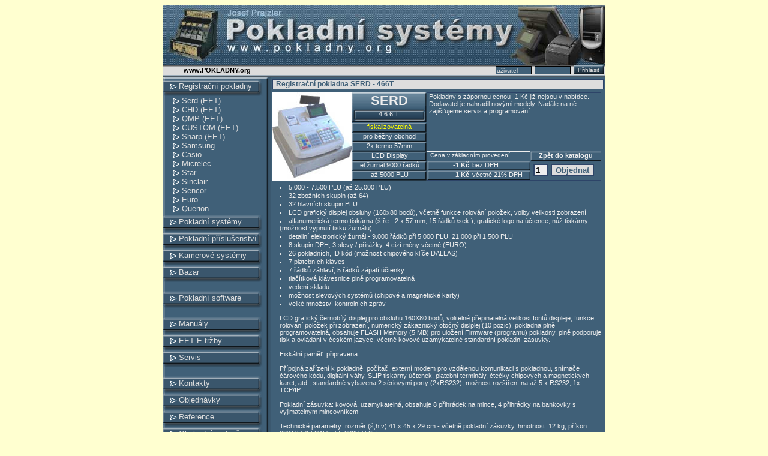

--- FILE ---
content_type: text/html
request_url: http://pokladny.org/pokladny/pokladny/?detail=85
body_size: 14072
content:
<!DOCTYPE html PUBLIC "-//W3C//DTD XHTML 1.1//EN" "http://www.w3.org/TR/xhtml11/DTD/xhtml11.dtd">
<html xmlns="http://www.w3.org/1999/xhtml" xml:lang="cs">

<head>
 <meta http-equiv="content-type" content="text/html; charset=windows-1250" />
 <meta http-equiv="content-language" content="cs" />
 <meta name="keywords" content="'pokladní systémy',pokladny,'pokladni systemy',kasy,'pokladni prislusenstvi','pokladní příslušenství',servis" />
 <meta name="description" content="Registrační pokladny, pokladní systémy a příslušenství, prodej a servis, poradenství, školení. Pokladní software Ardas. " />
 <meta name="author" content="Vit Prajzler" />
 <meta name="geo.region" content="Czech Republic-Prague" />
 <meta name="geo.country" content="CZ" />
 <link rel="icon" href="http://www.pokladny.org/favicon.ico" type="image/x-icon" />
 <link rel="shortcut icon" href="http://www.pokladny.org/favicon.ico" type="image/x-icon" />
 <title>
 
  www.Pokladny.org - Spolehlivé pokladní systémy
   </title>
 <link rel="stylesheet" type="text/css" href="http://www.pokladny.org/style.css" />
 <link rel="stylesheet" type="text/css" href="http://www.pokladny.org/layout.css" />
 <link rel="stylesheet" type="text/css" href="this.css" />
 <script type="text/javascript" src="http://www.pokladny.org/_scripts/main.js"></script>
 <script src="http://www.google-analytics.com/urchin.js" type="text/javascript">
</script>
<script type="text/javascript">
_uacct = "UA-2350760-3";
urchinTracker();
</script>
</head>
<body>
<div id="pagecontainer">

  <div id="topbanner">


  </div>

  <div id="toptoolbar">
<form id="tbLogin" method="post" action="http://www.pokladny.org/_scripts/login.php">
<div>
<input type="text" value="uživatel" name="user" size="10" class="tbInput" />
<input type="password" value="" name="passwd" size="10" class="tbInput" style="margin-left:5px;" />
<input type="submit" value="Přihlásit" id="submit" class="tbButton" />
</div>
</form>

<div style="padding-top:3px">
  <div id="tophome"><a href="http://www.pokladny.org">www.POKLADNY.org</a></div>
  <!--<span style="margin-left:5px;font-weight:bold"> košík: <span style="color:red">2540</span> Kč</span> -->
</div>

  </div>

  <div id="menu">
<div id='menutop'></div><div class='item' onclick="showhidelist('menupokladny')"><div class='arrow'></div><a href='http://www.pokladny.org/pokladny/pokladny'>Registrační pokladny</a></div><div class='subitem' id='menupokladny' style='display:block'><div class='arrow'></div><a href='http://www.pokladny.org/pokladny/pokladny/?znacka=SERD'>Serd (EET)</a><br /><div class='arrow'></div><a href='http://www.pokladny.org/pokladny/pokladny/?znacka=CHD'>CHD (EET)</a><br /><div class='arrow'></div><a href='http://www.pokladny.org/pokladny/pokladny/?znacka=QMP'>QMP (EET)</a><br /><div class='arrow'></div><a href='http://www.pokladny.org/pokladny/pokladny/?znacka=CUSTOM'>CUSTOM (EET)</a><br /><div class='arrow'></div><a href='http://www.pokladny.org/pokladny/pokladny/?znacka=SHARP'>Sharp (EET)</a><br /><div class='arrow'></div><a href='http://www.pokladny.org/pokladny/pokladny/?znacka=SAMSUNG'>Samsung</a><br /><div class='arrow'></div><a href='http://www.pokladny.org/pokladny/pokladny/?znacka=CASIO'>Casio</a><br /><div class='arrow'></div><a href='http://www.pokladny.org/pokladny/pokladny/?znacka=MICRELEC'>Micrelec</a><br /><div class='arrow'></div><a href='http://www.pokladny.org/pokladny/pokladny/?znacka=STAR'>Star</a><br /><div class='arrow'></div><a href='http://www.pokladny.org/pokladny/pokladny/?znacka=SINCLAIR'>Sinclair</a><br /><div class='arrow'></div><a href='http://www.pokladny.org/pokladny/pokladny/?znacka=SENCOR'>Sencor</a><br /><div class='arrow'></div><a href='http://www.pokladny.org/pokladny/pokladny/?znacka=EURO'>Euro</a><br /><div class='arrow'></div><a href='http://www.pokladny.org/pokladny/pokladny/?znacka=QUERION'>Querion</a><br /></div><div class='item' onclick="showhidelist('menupokladni_systemy')"><div class='arrow'></div><a href='http://www.pokladny.org/pokladny/pokladni_systemy'>Pokladní systémy</a></div><div class='subitem' id='menupokladni_systemy' style='display:none'><div class='arrow'></div><a href='http://www.pokladny.org/pokladny/pokladni_systemy/?system=restaurace'>Restaurace</a><br /><div class='arrow'></div><a href='http://www.pokladny.org/pokladny/pokladni_systemy/?system=pokladny'>Prodejna</a><br /><div class='arrow'></div><a href='http://www.pokladny.org/pokladny/pokladni_systemy/?system=kancelar'>Kancelář</a><br /><div class='arrow'></div><a href='http://www.pokladny.org/pokladny/pokladni_systemy/?system=bezdratovy'>Bezdrátové</a><br /><div class='arrow'></div><a href='http://www.pokladny.org/pokladny/pokladni_systemy/?system=kompaktni'>Kompaktní</a><br /><div class='arrow'></div><a href='http://www.pokladny.org/pokladny/pokladni_systemy/?system=sestavy'><b>Sestavy</b></a><br /></div><div class='item' onclick="showhidelist('menuprislusenstvi')"><div class='arrow'></div><a href='http://www.pokladny.org/pokladny/prislusenstvi'>Pokladní příslušenství</a></div><div class='subitem' id='menuprislusenstvi' style='display:none'><div class='arrow'></div><a href='http://www.pokladny.org/pokladny/prislusenstvi/?polozka=gastro_klavesnice'>Klávesnice</a><br /><div class='arrow'></div><a href='http://www.pokladny.org/pokladny/prislusenstvi/?polozka=monitory'>Monitory, displaye</a><br /><div class='arrow'></div><a href='http://www.pokladny.org/pokladny/prislusenstvi/?polozka=ccd_scannery'>Scannery CCD</a><br /><div class='arrow'></div><a href='http://www.pokladny.org/pokladny/prislusenstvi/?polozka=laserove_scannery'>Scannery laserové</a><br /><div class='arrow'></div><a href='http://www.pokladny.org/pokladny/prislusenstvi/?polozka=pokladni_tiskarny'>Tiskárny</a><br /><div class='arrow'></div><a href='http://www.pokladny.org/pokladny/prislusenstvi/?polozka=vahy'>Váhy</a><br /><div class='arrow'></div><a href='http://www.pokladny.org/pokladny/prislusenstvi/?polozka=pokladni_zasuvky'>Zásuvky</a><br /><div class='arrow'></div><a href='http://www.pokladny.org/pokladny/prislusenstvi/?polozka=zakaznicke_displaye'>Zákaznické displaye</a><br /></div><div class='item' onclick="showhidelist('menukamery')"><div class='arrow'></div><a href='http://www.pokladny.org/kamery.doc'>Kamerové systémy</a></div><div class='item' onclick="showhidelist('menubazar')"><div class='arrow'></div><a href='http://www.pokladny.org/bazar.doc'>Bazar</a></div><br /><div class='item' onclick="showhidelist('menusoftware')"><div class='arrow'></div><a href='http://www.pokladny.org/software'>Pokladní software</a></div><div class='subitem' id='menusoftware' style='display:none'><div class='arrow'></div><a href='http://www.pokladny.org/software/?modul=restauracni_pokladni_system'>RPOS - restaurace</a><br /><div class='arrow'></div><a href='http://www.pokladny.org/software/?modul=dotykovy_restauracni_system'>RPOS - dotykový</a><br /><div class='arrow'></div><a href='http://www.pokladny.org/software/?modul=pokladni_system'>POS prodejní software</a><br /><br /><div class='arrow'></div><a href='http://www.pokladny.org/software/?modul=obsluzny_terminal'>Bezdrátový systém</a><br /><br /><div class='arrow'></div><a href='http://www.pokladny.org/software/?modul=manazer'>Manažer</a><br /><div class='arrow'></div><a href='http://www.pokladny.org/software/?modul=recepce'>Recepce</a><br /><div class='arrow'></div><a href='http://www.pokladny.org/software/?modul=spravce_kreditu'>Správce kreditů</a><br /></div><br /><div class='item' onclick="showhidelist('menumanualy')"><div class='arrow'></div><a href='http://www.pokladny.org/servis/manualy'>Manuály</a></div><div class='item' onclick="showhidelist('menufiskal')"><div class='arrow'></div><a href='http://www.pokladny.org/servis/fiskalni_zakon'>EET E-tržby</a></div><div class='item' onclick="showhidelist('menuservis')"><div class='arrow'></div><a href='http://www.pokladny.org/servis'>Servis</a></div><br /><div class='item' onclick="showhidelist('menukontakty')"><div class='arrow'></div><a href='http://www.pokladny.org/kontakty'>Kontakty</a></div><div class='subitem' id='menukontakty' style='display:none'><div class='arrow'></div><a href='http://www.pokladny.org/kontakty/certifikace'>Certifikace</a><br /><div class='arrow'></div><a href='http://www.pokladny.org/kontakty/obchodni_podminky'>Obchodní podmínky</a><br /><div class='arrow'></div><a href='http://www.pokladny.org/kontakty/historie'>Historie</a><br /></div><div class='item' onclick="showhidelist('menuobjednavka')"><div class='arrow'></div><a href='http://www.pokladny.org/kontakty/objednavky'>Objednávky</a></div><div class='item' onclick="showhidelist('menureference')"><div class='arrow'></div><a href='http://www.pokladny.org/reference?rorder=Restaurace'>Reference</a></div><div class='item' onclick="showhidelist('menuobchodni_partneri')"><div class='arrow'></div><a href='http://www.pokladny.org/kontakty/obchodni_partneri'>Obchodní partneři</a></div><br />
<div id="menuinfo">
  Pokladní systémy -
  Josef Prajzler<br />
  www.pokladny.org<br />
  <img src="http://www.pokladny.org/_img/menu/stara.gif" style="float:right;z-index:0" alt="logo firmy" />
  Adresa:<br />
  Strašnická 1137<br />
  Praha 15<br />
  102 00<br />
  <br />
  DIČ: CZ6402081246
  <br />
</div>

<div id="email">
  <strong>Email:</strong> &nbsp;&nbsp;&nbsp; info&#64;pokladny&#46;org
</div>

<br />
<!--<p style="margin-left:20px">
 <a href="http://validator.w3.org/check?uri=referer"><img
    src="http://www.w3.org/Icons/valid-xhtml11"
    alt="Valid XHTML 1.1" style="height:31px;width:88px;border:0px" />
 </a>
</p>
-->
<div id="bottom"></div>

  </div>

  <div id="page">

<div class="subtitle">

Registrační pokladna SERD - 466T </div>

<div class='item_detail'><img src='../../_scripts/thumbdb.php?db=pokladny&amp;id=85' alt='item nahled' class='thumb' />

    <div class='properlist' style='text-align:left'>
        <div class='header' style='text-align:center'>
            <div class='brand'>SERD</div>
            <div class='model'>466T</div>
        </div>

        <div class='fx' style='text-align:center'><span style='color:#FFFF00'>fiskalizovatelná</span></div>
        <div class='fx' style='text-align:center'>pro běžný obchod</div>
        <div class='fx' style='text-align:center'>2x termo 57mm</div>
        <div class='fx' style='text-align:center'>LCD Display</div>
        <div class='fx' style='text-align:center'>el.žurnál 9000 řádků</div>
        <div class='fx' style='text-align:center'>až 5000 PLU</div>
    </div>
    <div class='right'>
	  <div class='short'>Pokladny s zápornou cenou -1 Kč již nejsou v nabídce. 
Dodavatel je nahradil novými modely.
Nadále na ně zajišťujeme servis a programování. </div>
      <div class='price'>
	    <div class='title'>Cena v základním provedení</div>
		<div><span>-1&nbsp;Kč </span> bez DPH </div>
		<div><span>-1&nbsp;Kč </span> včetně 21% DPH </div>
      </div>
      <div class='zpet'><a href='javascript:this.window.history.back();'>Zpět do katalogu</a></div><br />	<form action="../../kontakty/objednavky/" method="POST" enctype="multipart/form-data">
		<input type="text" value="1" size="1" name="count" id="count" />
		<input type="hidden" value="Registrační pokladna SERD" name="brand" />
		<input type="hidden" value="466T" name="model" />
		<input type="hidden" value="-1.21" name="price" />		
	 	<input type="submit" value="Objednat" class="button" />
	</form>

    </div>
  </div>
  <br style='clear:both' />
  <div class='content'>
  <li>5.000 - 7.500 PLU (až 25.000 PLU) <br />
<li>32 zbožních skupin (až 64) <br />
<li>32 hlavních skupin PLU <br />
<li>LCD grafický displej obsluhy (160x80 bodů), včetně funkce rolování položek, volby velikosti zobrazení <br />
<li>alfanumerická termo tiskárna (šíře - 2 x 57 mm, 15 řádků /sek.), grafické logo na účtence, nůž tiskárny (možnost vypnutí tisku žurnálu) <br />
<li>detailní elektronický žurnál - 9.000 řádků při 5.000 PLU, 21.000 při 1.500 PLU <br />
<li>8 skupin DPH, 3 slevy / přirážky, 4 cizí měny včetně (EURO) <br />
<li>26 pokladních, ID kód (možnost chipového klíče DALLAS) <br />
<li>7 platebních kláves <br />
<li>7 řádků záhlaví, 5 řádků zápatí účtenky <br />
<li>tlačítková klávesnice plně programovatelná <br />
<li>vedení skladu <br />
<li>možnost slevových systémů (chipové a magnetické karty) <br />
<li>velké množství kontrolních zpráv <br />
<br />
LCD grafický černobílý displej pro obsluhu 160X80 bodů, volitelné přepinatelná velikost fontů displeje, funkce rolování položek při zobrazení, numerický zákaznický otočný dislplej (10 pozic), pokladna plně programovatelná, obsahuje FLASH Memory (5 MB) pro uložení Firmware (programu) pokladny, plně podporuje tisk a ovládání v českém jazyce, včetně kovové uzamykatelné standardní pokladní zásuvky. <br />
<br />
Fiskální paměť: připravena <br />
<br />
Přípojná zařízení k pokladně: počítač, externí modem pro vzdálenou komunikaci s pokladnou, snímače čárového kódu, digitální váhy, SLIP tiskárny účtenek, platební terminály, čtečky chipových a magnetických karet, atd., standardně vybavena 2 sériovými porty (2xRS232), možnost rozšíření na až 5 x RS232, 1x TCP/IP <br />
<br />
Pokladní zásuvka: kovová, uzamykatelná, obsahuje 8 přihrádek na mince, 4 přihrádky na bankovky s vyjimatelným mincovníkem <br />
<br />
Technické parametry: rozměr (š,h,v) 41 x 45 x 29 cm - včetně pokladní zásuvky, hmotnost: 12 kg, příkon 20W (klid) 50W (tisk), 230V / 50Hz 
  </div>

    <br style="clear:both" />
  </div>
  <br style="clear:both" />
  <div id="footer"><div style="float:left">
<!-- NAVRCHOLU -->
      <script src="http://c1.navrcholu.cz/code?site=65796;t=lb14" type="text/javascript"></script>
      <a href="http://navrcholu.cz/"><img src="http://c1.navrcholu.cz/hit?site=65796;t=lb14;ref=;jss=0" alt="navrcholu" style="width:1px;height:1px" /></a>
<!-- /NAVRCHOLU -->
</div>


<a href="http://www.microtoo.org" title="&#181;2 | MicroToo" style="color:#F0F0F0;font-weight:normal">design &amp; code &copy; 2006 Vít Prajzler</a>&nbsp;
  </div>
</div>
</body>
</html>

--- FILE ---
content_type: text/css
request_url: http://www.pokladny.org/style.css
body_size: 3292
content:
body {font-family:"Tahoma","tahoma",tahoma,Tahoma,Helvetica,helvetica,sans-serif,Sans-serif;font-size:11px;background-color:#FFFFD0;color:#EEEEEE}
img {}
div {}
hr {width:80%}
p {text-align:justify;margin-top:2px;margin-bottom:5px;text-indent:15px}
h1 {font-size:21px;margin-top:0px}
h3 {font-size:13px;font-weight:bold;border-bottom:1px dotted #DDDDDD;margin-bottom:5px;display:block;padding-left:12px}

a {color:#EE8800;text-decoration:none;font-weight:bold}
a:hover {text-decoration:underline}
a:link {}
a:visited {}
a.bl {color:#DDDDDD;}

li {margin:2px}
ul {margin-left:30px;margin-top:5px}

select {font-size:11px;font-family:"Tahoma","tahoma",tahoma,Tahoma,Helvetica,helvetica,sans-serif,Sans-serif;}

/* allpage classes */
div.arrow {background-image:url(_img/arrow.gif);width:13px;height:12px;font-size:5px;float:left;margin-top:3px;margin-right:3px}

div#pagecontainer {background-image:url('_img/pagebg.png');background-color:#406078;}
div#topbanner {background-image:url('_img/topbanner.jpg')}
div#toptoolbar {background-image:url('_img/toolbar/bg.png');color:#000000}
div#toptoolbar a {color:#000000;overflow:hidden}
div#menu {background-image:url('_img/menu/menubg.png');font-size:13px}
div#menu img {border:0px}
div#menu div {border:0px}
div#menu a {color:#DDDDDD;text-decoration:none;font-weight:normal}
div#footer {background-color:#406078;border-top:1px solid #DDDDDD;font-size:9px}

div#page div.subtitle {width:545px;background:#DDDDDD;color:#406078;height:15px;font-size:12px;font-weight:bold;padding-left:5px;border:1px solid #2D4468;margin-bottom:5px}

div.ordermenu{text-align:center;width:543px;background:#DDDDDD;color:#406078;padding-left:5px;border:2px solid #2D4468;margin-bottom:5px;font-weight:bold;font-size:10px;height:18px}
div.ordermenu select{border:0px;font-weight:normal;background:#406078;color:#DDDDDD;font-size:11px;height:16px;}

/* form in toolbar */
div#tophome {width:180px;text-align:center;float:left;margin:0px}

form#tbLogin {float:right;margin-top:0px;padding-top:2px;height:19px;margin-bottom:0px}
.tbInput {	height:14px;width:58px;
	      	font-size:10px;color:#DDDDDD;float:left;
		  	margin-top:0px;margin-bottom:0px;margin-left:0px;
			padding-left:2px;padding-right:0px;padding-top:0px;padding-bottom:0px;
			background-image:url('_img/toolbar/inputbg.png');
			border:0px solid #000000;
			}
			
			
.tbButton { width:50px;height:15px;
			border:0px;padding:0px;float:left;
			font-size:10px;color:#DDDDDD;font-family:"Tahoma","tahoma",helvetica,Helvetica,Sans-serif,sans-serif;
			margin-top:-1px;margin-left:5px;margin-right:2px;
			background-image:url('_img/toolbar/login.png');
			}

/* menu classes */
div#menu .item {background-image:url('_img/menu/menubutt.png');width:156px;height:24px;padding-top:4px;padding-left:10px}
div#menu .subitem {margin-left:15px;margin-bottom:3px}
div#menu div#menutop {background-image:url(_img/menu/menutop.png);height:3px;font-size:2px;width:180px}
div#menu div#bottom {background-image:url(_img/menu/menubottom.png);height:2px;font-size:2px;width:180px}
div#menu div#email  {text-align:center;margin:4px;margin-bottom:15px;font-size:11px}
div#menu div#partneri {text-align:center;width:150px;margin-left:-5px;margin-bottom:10px}
div#menuinfo {font-size:10px;margin-left:5px;width:160px}









--- FILE ---
content_type: text/css
request_url: http://www.pokladny.org/layout.css
body_size: 414
content:
body {float:none; text-align:center;}
div#pagecontainer {width:736px; float:none; margin-left:auto;text-align:left;margin-right:auto;height:auto}
div#topbanner {width:100%;height:100px}
div#toptoolbar {width:100%;height:21px;margin-bottom:3px}
div#menu {float:left;width:180px;margin-top:0px;margin-right:2px;margin-top:-3px}
div#page {float:left;width:550px}
div#footer {width:736;height:12px;text-align:right}




--- FILE ---
content_type: text/css
request_url: http://pokladny.org/pokladny/pokladny/this.css
body_size: 4418
content:
/* produkty */
div#page div.item {width:257px;float:left;font-size:11px;margin-bottom:10px;margin-right:15px;border:1px solid #2D4468}
div#page img.itemthumb {height:147px;width:133px;float:left}
div#page div.itemproperties {float:inherit;text-align:center}
div#page div.itemheader {background-image:url(../../_img/pokladny/titlebg.png);height:50px;width:124px;margin-bottom:1px}
div#page div.itembrand {font-size:22px;width:124px;font-weight:bold;padding-top:1px}
div#page div.itemmodel{font-size:11px;margin-top:3px;width:124px;letter-spacing:3px}
div#page div.itemfx {background-image:url(../../_img/pokladny/functionsbg.png);height:16px;width:124px}
div#page div.itemshortdescr {text-align:justify;overflow:hidden;height:92px;width:250px;margin-left:2px;margin-top:2px;float:none;padding-left:2px}
div#page div.itemprice {background-image:url(../../_img/pokladny/pricebg.png);width:172px;height:15px;float:left;text-align:center;padding-top:1px}
div#page div.itemdetails {background-image:url(../../_img/pokladny/detailsbg.png);width:82px;height:15px;float:inherit;margin-left:3px;text-align:center;padding-top:1px}

table#pokladny {border-collapse:collapse;width:550px;margin-bottom:5px;margin-top:-10px}
table#pokladny thead tr{border:0px;padding:0px;margin:0px;height:20px;font-weight:bold}
table#pokladny thead td{border:0px solid #DDDDDD;padding:0px;margin:0px;height:20px}
table#pokladny tr {border:1px solid #FFFFFF;}
table#pokladny td {border:1px solid #FFFFFF;padding-left:5px;padding-right:5px;height:55px;text-align:center}
table#pokladny tbody {border-left:2px solid #FFFFFF;border-top:2px solid #FFFFFF;border-bottom:2px solid #C0C0C0;border-right:2px solid #C0C0C0}
table#pokladny .col1{width:60px;font-weight:bold;border:1px solid #333333;background-color:#DDDDDD;color:#406078;}
table#pokladny td.cena {width:42px;font-weight:bold}

/* styles for detailed display of one produckt*/
div#page div.item_detail {width:551px}
div#page div.item_detail img.thumb {height:147px;width:133px;float:left}
div#page div.item_detail div.properlist {float:left;text-align:center}
div#page div.item_detail div.properlist div {width:124px}
div#page div.item_detail .header {background-image:url(../../_img/pokladny/titlebg.png);height:50px;margin-bottom:1px}
div#page div.item_detail div.properlist .fx {background-image:url(../../_img/pokladny/functionsbg.png);height:16px;}
div#page div.item_detail div.brand {font-size:22px;font-weight:bold;padding-top:1px}
div#page div.item_detail div.model{font-size:11px;margin-top:3px;letter-spacing:3px}

/* right part of details*/
div.item_detail div.right {float:left;font-size:11px;height:145px;border:1px solid #2D4468;width:289px;}
div.item_detail div.right div.short{height:97px;padding-left:3px}
div.item_detail div.right div.price {float:left;border-top:1px solid;}
div.item_detail div.right div.price div.title{font-size:10px;padding-top:0px;background:none;}
div.item_detail div.right div.price div {width:167px;padding-left:5px;height:15px;padding-top:1px;background-image:url(../../_img/pokladny/pricebg.png)}
div.item_detail div.right div.price div span {font-weight:bold;width:65px;text-align:right;margin-right:5px;display:block;float:left}

div.item_detail div.right div.zpet {float:left;background-image:url(../../_img/pokladny/pricebg.png);width:117px;height:15px;text-align:center;padding-top:1px;margin-top:0px}
div.item_detail div.right div.zpet a {color:#EEEEEE}

div.item_detail div.right form  {
	float:left;
}
div.item_detail div.right form input {
	background-color:#EEEEEE;font-family:Tahoma,tahoma,'Sans serif',helvetica,Helvetica;
	font-weight:bold;font-size:13px;
}
div.item_detail div.right input#count {
  width:16px;border:2px solid #2D4468;margin:5px;float:left;
}
div.item_detail div.right form input.button {
	font-weight:bold;margin-top:5px;float:left;
	background:#DDDDDD;color:#406078;border:2px solid #2D4468;
}


div.item_detail div.right div.order {float:left;font-size:11px;background-image:url(../../_img/pokladny/pricebg.png);width:117px;height:15px;text-align:center;padding-top:1px;text-transform:uppercase;}


div#page div.content {float:none;margin-top:5px;padding-left:10px;}
div.display_type{text-align:right;border:1px solid #333333;background-color:#DDDDDD;color:#406078;
				 padding-top:1px;padding-right:4px;padding-bottom:1px;padding-left:3px;
				 float:right;margin-bottom:5px;}
div.display_type a {color:#406078;}

--- FILE ---
content_type: application/x-javascript
request_url: http://www.pokladny.org/_scripts/main.js
body_size: 514
content:
function showhidelist(objectid)
     {
          if(document.getElementById(objectid).style.display == "none"){
               document.getElementById(objectid).style.display = "block";
          }
          else
          {
               document.getElementById(objectid).style.display = "none";
          }
     }
function openWindow(url,x,y){
    window.open(url,"url","width="+x+" ,height="+y+",scrollbars=yes, resizable=yes ");

   }
function closeWindow() {
    window.close(this);
}



